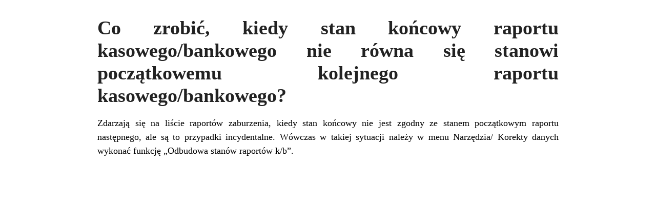

--- FILE ---
content_type: text/html; charset=UTF-8
request_url: https://pomoc.comarch.pl/optima/pl/2023/index.php/dokumentacja/co-zrobic-kiedy-stan-koncowy-raportu-kasowego-bankowego-nie-rowna-sie-stanowi-poczatkowemu-kolejnego-raportu-kasowego-bankowego/?print=print
body_size: 336
content:
<html>
			<head><html>
			<head><title>Co zrobić, kiedy stan końcowy raportu kasowego/bankowego nie równa się stanowi początkowemu kolejnego raportu kasowego/bankowego? - Baza Wiedzy programu Comarch ERP Optima</title><link type="text/css" rel="stylesheet" href="https://pomoc.comarch.pl/optima/pl/2023/wp-content/plugins/pdf-print/css/default.css" media="all" /><html>
			<head><html>
			<head><title>Co zrobić, kiedy stan końcowy raportu kasowego/bankowego nie równa się stanowi początkowemu kolejnego raportu kasowego/bankowego? - Baza Wiedzy programu Comarch ERP Optima</title><link type="text/css" rel="stylesheet" href="https://pomoc.comarch.pl/optima/pl/2023/wp-content/plugins/pdf-print/css/default.css" media="all" /></head>
			<body class="pdfprnt_print ltr"><div id="content">					<div class="post">
						<div class="entry-header"><h1 class="entry-title">Co zrobić, kiedy stan końcowy raportu kasowego/bankowego nie równa się stanowi początkowemu kolejnego raportu kasowego/bankowego?</h1></div><div class="postmetadata"></div>						<div class="entry-content"><p>Zdarzają się na liście raportów zaburzenia, kiedy stan końcowy nie jest zgodny ze stanem początkowym raportu następnego, ale są to przypadki incydentalne. Wówczas w takiej sytuacji należy w menu Narzędzia/ Korekty danych wykonać funkcję „Odbudowa stanów raportów k/b”.</p>
</div>
					</div>
					</div></body>
		</html>